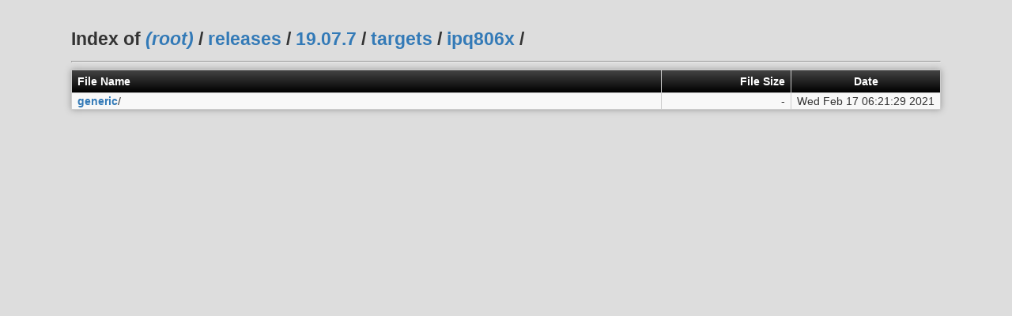

--- FILE ---
content_type: text/html
request_url: http://archive.openwrt.org/releases/19.07.7/targets/ipq806x/
body_size: 950
content:
<!-- This directory index page generated on the fly by dir-index.cgi -->
<html><head>
  <style type="text/css">
  html, body {
    margin: 0;
    padding: 0;
    height: 100%;
  }
  body {
    color: #333;
    padding-top: 2em;
    font-family: Helvetica,Arial,sans-serif;
    width: 90%;
    min-width: 700px;
    max-width: 1100px;
    margin: auto;
    font-size: 120%;
    background-color: #ddd;
  }
  h1 {
    font-size: 120%;
    line-height: 1em;
  }
  h2 {
    font-size: 100%;
    line-height: 1em;
  }
  table {
    width: 100%;
    box-shadow: 0 0 0.5em #999;
    margin: 0;
    border: none !important;
    margin-bottom: 2em;
    border-collapse: collapse;
    border-spacing: 0;
  }
  th {
    background: #000;
    background: -webkit-linear-gradient(top, #444, #000);
    background: -moz-linear-gradient(top, #444, #000);
    background: -ms-linear-gradient(top, #444, #000);
    background: -o-linear-gradient(top, #444, #000);
    background: linear-gradient(top, #444, #000);
    font-size: 14px;
    line-height: 24px;
    border: none;
    text-align: left;
    color: #fff;
  }
  tr {
    background: rgba(255, 255, 255, 0.8);
  }
  tr:hover {
    background: rgba(255, 255, 255, 0.6);
  }
  p, th, td {
    font-size: 14px;
  }
  th, td {
    height: 20px;
    vertical-align: middle;
    white-space: nowrap;
    padding: 0.2em 0.5em;
    border: 1px solid #ccc;
  }
  a:link, a:visited {
    color: #337ab7;
    font-weight: bold;
    text-decoration: none;
  }
  a:hover, a:active, a:focus {
    color: #23527c;
    text-decoration: underline;
  }
  .s {
    text-align: right;
    width: 15%;
  }
  .d {
    text-align: center;
    width: 15%;
  }
  .sh {
    font-family: monospace;
  }
  </style>
<title>Index of /releases/19.07.7/targets/ipq806x/</title></head>
<body>
<h1>Index of <a href="/"><em>(root)</em></a> / <a href="/releases/">releases</a> / <a href="/releases/19.07.7/">19.07.7</a> / <a href="/releases/19.07.7/targets/">targets</a> / <a href="/releases/19.07.7/targets/ipq806x/">ipq806x</a> / </h1>
<hr><table>
  <tr><th class="n">File Name</th><th class="s">File Size</th><th class="d">Date</th></tr>
  <tr><td class="n"><a href="generic/">generic</a>/</td><td class="s">-</td><td class="d">Wed Feb 17 06:21:29 2021</td></tr>
</table>
</body></html>
